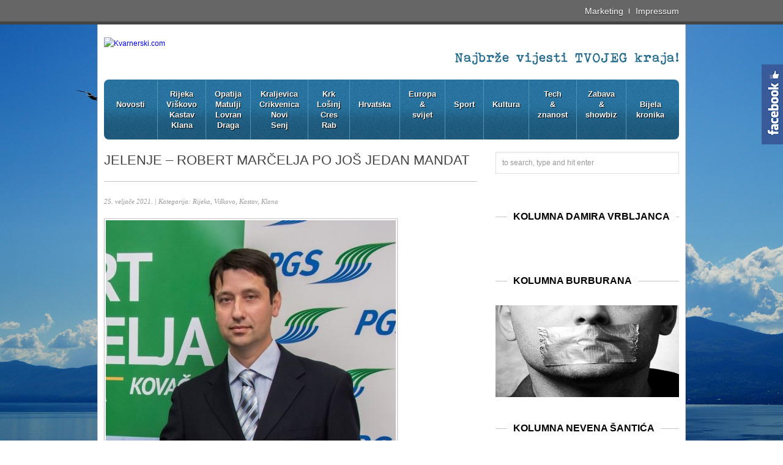

--- FILE ---
content_type: text/html; charset=UTF-8
request_url: https://kvarnerski.com/jelenje-robert-marcelja-po-jos-jedan-mandat/
body_size: 47399
content:

<!DOCTYPE html PUBLIC "-//W3C//DTD XHTML 1.0 Strict//EN"
    "http://www.w3.org/TR/xhtml1/DTD/xhtml1-strict.dtd"> 
<html xmlns="http://www.w3.org/1999/xhtml" lang="hr">

<!-- BEGIN head -->
<head>

	<!-- Meta Tags -->
	<meta http-equiv="Content-Type" content="text/html; charset=UTF-8" />
	
	<!-- Title -->
	<title>JELENJE &#8211; ROBERT MARČELJA PO JOŠ JEDAN MANDAT | Kvarnerski.com</title>
	
    <!-- Stylesheets -->
    <link rel="stylesheet" href="https://kvarnerski.com/wp-content/themes/kvarnerski/style.css" type="text/css" media="screen" />
	
	<meta name='robots' content='max-image-preview:large' />
<link rel='dns-prefetch' href='//ajax.aspnetcdn.com' />
<script type="text/javascript">
/* <![CDATA[ */
window._wpemojiSettings = {"baseUrl":"https:\/\/s.w.org\/images\/core\/emoji\/14.0.0\/72x72\/","ext":".png","svgUrl":"https:\/\/s.w.org\/images\/core\/emoji\/14.0.0\/svg\/","svgExt":".svg","source":{"concatemoji":"https:\/\/kvarnerski.com\/wp-includes\/js\/wp-emoji-release.min.js?ver=6.4.7"}};
/*! This file is auto-generated */
!function(i,n){var o,s,e;function c(e){try{var t={supportTests:e,timestamp:(new Date).valueOf()};sessionStorage.setItem(o,JSON.stringify(t))}catch(e){}}function p(e,t,n){e.clearRect(0,0,e.canvas.width,e.canvas.height),e.fillText(t,0,0);var t=new Uint32Array(e.getImageData(0,0,e.canvas.width,e.canvas.height).data),r=(e.clearRect(0,0,e.canvas.width,e.canvas.height),e.fillText(n,0,0),new Uint32Array(e.getImageData(0,0,e.canvas.width,e.canvas.height).data));return t.every(function(e,t){return e===r[t]})}function u(e,t,n){switch(t){case"flag":return n(e,"\ud83c\udff3\ufe0f\u200d\u26a7\ufe0f","\ud83c\udff3\ufe0f\u200b\u26a7\ufe0f")?!1:!n(e,"\ud83c\uddfa\ud83c\uddf3","\ud83c\uddfa\u200b\ud83c\uddf3")&&!n(e,"\ud83c\udff4\udb40\udc67\udb40\udc62\udb40\udc65\udb40\udc6e\udb40\udc67\udb40\udc7f","\ud83c\udff4\u200b\udb40\udc67\u200b\udb40\udc62\u200b\udb40\udc65\u200b\udb40\udc6e\u200b\udb40\udc67\u200b\udb40\udc7f");case"emoji":return!n(e,"\ud83e\udef1\ud83c\udffb\u200d\ud83e\udef2\ud83c\udfff","\ud83e\udef1\ud83c\udffb\u200b\ud83e\udef2\ud83c\udfff")}return!1}function f(e,t,n){var r="undefined"!=typeof WorkerGlobalScope&&self instanceof WorkerGlobalScope?new OffscreenCanvas(300,150):i.createElement("canvas"),a=r.getContext("2d",{willReadFrequently:!0}),o=(a.textBaseline="top",a.font="600 32px Arial",{});return e.forEach(function(e){o[e]=t(a,e,n)}),o}function t(e){var t=i.createElement("script");t.src=e,t.defer=!0,i.head.appendChild(t)}"undefined"!=typeof Promise&&(o="wpEmojiSettingsSupports",s=["flag","emoji"],n.supports={everything:!0,everythingExceptFlag:!0},e=new Promise(function(e){i.addEventListener("DOMContentLoaded",e,{once:!0})}),new Promise(function(t){var n=function(){try{var e=JSON.parse(sessionStorage.getItem(o));if("object"==typeof e&&"number"==typeof e.timestamp&&(new Date).valueOf()<e.timestamp+604800&&"object"==typeof e.supportTests)return e.supportTests}catch(e){}return null}();if(!n){if("undefined"!=typeof Worker&&"undefined"!=typeof OffscreenCanvas&&"undefined"!=typeof URL&&URL.createObjectURL&&"undefined"!=typeof Blob)try{var e="postMessage("+f.toString()+"("+[JSON.stringify(s),u.toString(),p.toString()].join(",")+"));",r=new Blob([e],{type:"text/javascript"}),a=new Worker(URL.createObjectURL(r),{name:"wpTestEmojiSupports"});return void(a.onmessage=function(e){c(n=e.data),a.terminate(),t(n)})}catch(e){}c(n=f(s,u,p))}t(n)}).then(function(e){for(var t in e)n.supports[t]=e[t],n.supports.everything=n.supports.everything&&n.supports[t],"flag"!==t&&(n.supports.everythingExceptFlag=n.supports.everythingExceptFlag&&n.supports[t]);n.supports.everythingExceptFlag=n.supports.everythingExceptFlag&&!n.supports.flag,n.DOMReady=!1,n.readyCallback=function(){n.DOMReady=!0}}).then(function(){return e}).then(function(){var e;n.supports.everything||(n.readyCallback(),(e=n.source||{}).concatemoji?t(e.concatemoji):e.wpemoji&&e.twemoji&&(t(e.twemoji),t(e.wpemoji)))}))}((window,document),window._wpemojiSettings);
/* ]]> */
</script>
<style id='wp-emoji-styles-inline-css' type='text/css'>

	img.wp-smiley, img.emoji {
		display: inline !important;
		border: none !important;
		box-shadow: none !important;
		height: 1em !important;
		width: 1em !important;
		margin: 0 0.07em !important;
		vertical-align: -0.1em !important;
		background: none !important;
		padding: 0 !important;
	}
</style>
<link rel='stylesheet' id='wp-block-library-css' href='https://kvarnerski.com/wp-includes/css/dist/block-library/style.min.css?ver=6.4.7' type='text/css' media='all' />
<style id='classic-theme-styles-inline-css' type='text/css'>
/*! This file is auto-generated */
.wp-block-button__link{color:#fff;background-color:#32373c;border-radius:9999px;box-shadow:none;text-decoration:none;padding:calc(.667em + 2px) calc(1.333em + 2px);font-size:1.125em}.wp-block-file__button{background:#32373c;color:#fff;text-decoration:none}
</style>
<style id='global-styles-inline-css' type='text/css'>
body{--wp--preset--color--black: #000000;--wp--preset--color--cyan-bluish-gray: #abb8c3;--wp--preset--color--white: #ffffff;--wp--preset--color--pale-pink: #f78da7;--wp--preset--color--vivid-red: #cf2e2e;--wp--preset--color--luminous-vivid-orange: #ff6900;--wp--preset--color--luminous-vivid-amber: #fcb900;--wp--preset--color--light-green-cyan: #7bdcb5;--wp--preset--color--vivid-green-cyan: #00d084;--wp--preset--color--pale-cyan-blue: #8ed1fc;--wp--preset--color--vivid-cyan-blue: #0693e3;--wp--preset--color--vivid-purple: #9b51e0;--wp--preset--gradient--vivid-cyan-blue-to-vivid-purple: linear-gradient(135deg,rgba(6,147,227,1) 0%,rgb(155,81,224) 100%);--wp--preset--gradient--light-green-cyan-to-vivid-green-cyan: linear-gradient(135deg,rgb(122,220,180) 0%,rgb(0,208,130) 100%);--wp--preset--gradient--luminous-vivid-amber-to-luminous-vivid-orange: linear-gradient(135deg,rgba(252,185,0,1) 0%,rgba(255,105,0,1) 100%);--wp--preset--gradient--luminous-vivid-orange-to-vivid-red: linear-gradient(135deg,rgba(255,105,0,1) 0%,rgb(207,46,46) 100%);--wp--preset--gradient--very-light-gray-to-cyan-bluish-gray: linear-gradient(135deg,rgb(238,238,238) 0%,rgb(169,184,195) 100%);--wp--preset--gradient--cool-to-warm-spectrum: linear-gradient(135deg,rgb(74,234,220) 0%,rgb(151,120,209) 20%,rgb(207,42,186) 40%,rgb(238,44,130) 60%,rgb(251,105,98) 80%,rgb(254,248,76) 100%);--wp--preset--gradient--blush-light-purple: linear-gradient(135deg,rgb(255,206,236) 0%,rgb(152,150,240) 100%);--wp--preset--gradient--blush-bordeaux: linear-gradient(135deg,rgb(254,205,165) 0%,rgb(254,45,45) 50%,rgb(107,0,62) 100%);--wp--preset--gradient--luminous-dusk: linear-gradient(135deg,rgb(255,203,112) 0%,rgb(199,81,192) 50%,rgb(65,88,208) 100%);--wp--preset--gradient--pale-ocean: linear-gradient(135deg,rgb(255,245,203) 0%,rgb(182,227,212) 50%,rgb(51,167,181) 100%);--wp--preset--gradient--electric-grass: linear-gradient(135deg,rgb(202,248,128) 0%,rgb(113,206,126) 100%);--wp--preset--gradient--midnight: linear-gradient(135deg,rgb(2,3,129) 0%,rgb(40,116,252) 100%);--wp--preset--font-size--small: 13px;--wp--preset--font-size--medium: 20px;--wp--preset--font-size--large: 36px;--wp--preset--font-size--x-large: 42px;--wp--preset--spacing--20: 0.44rem;--wp--preset--spacing--30: 0.67rem;--wp--preset--spacing--40: 1rem;--wp--preset--spacing--50: 1.5rem;--wp--preset--spacing--60: 2.25rem;--wp--preset--spacing--70: 3.38rem;--wp--preset--spacing--80: 5.06rem;--wp--preset--shadow--natural: 6px 6px 9px rgba(0, 0, 0, 0.2);--wp--preset--shadow--deep: 12px 12px 50px rgba(0, 0, 0, 0.4);--wp--preset--shadow--sharp: 6px 6px 0px rgba(0, 0, 0, 0.2);--wp--preset--shadow--outlined: 6px 6px 0px -3px rgba(255, 255, 255, 1), 6px 6px rgba(0, 0, 0, 1);--wp--preset--shadow--crisp: 6px 6px 0px rgba(0, 0, 0, 1);}:where(.is-layout-flex){gap: 0.5em;}:where(.is-layout-grid){gap: 0.5em;}body .is-layout-flow > .alignleft{float: left;margin-inline-start: 0;margin-inline-end: 2em;}body .is-layout-flow > .alignright{float: right;margin-inline-start: 2em;margin-inline-end: 0;}body .is-layout-flow > .aligncenter{margin-left: auto !important;margin-right: auto !important;}body .is-layout-constrained > .alignleft{float: left;margin-inline-start: 0;margin-inline-end: 2em;}body .is-layout-constrained > .alignright{float: right;margin-inline-start: 2em;margin-inline-end: 0;}body .is-layout-constrained > .aligncenter{margin-left: auto !important;margin-right: auto !important;}body .is-layout-constrained > :where(:not(.alignleft):not(.alignright):not(.alignfull)){max-width: var(--wp--style--global--content-size);margin-left: auto !important;margin-right: auto !important;}body .is-layout-constrained > .alignwide{max-width: var(--wp--style--global--wide-size);}body .is-layout-flex{display: flex;}body .is-layout-flex{flex-wrap: wrap;align-items: center;}body .is-layout-flex > *{margin: 0;}body .is-layout-grid{display: grid;}body .is-layout-grid > *{margin: 0;}:where(.wp-block-columns.is-layout-flex){gap: 2em;}:where(.wp-block-columns.is-layout-grid){gap: 2em;}:where(.wp-block-post-template.is-layout-flex){gap: 1.25em;}:where(.wp-block-post-template.is-layout-grid){gap: 1.25em;}.has-black-color{color: var(--wp--preset--color--black) !important;}.has-cyan-bluish-gray-color{color: var(--wp--preset--color--cyan-bluish-gray) !important;}.has-white-color{color: var(--wp--preset--color--white) !important;}.has-pale-pink-color{color: var(--wp--preset--color--pale-pink) !important;}.has-vivid-red-color{color: var(--wp--preset--color--vivid-red) !important;}.has-luminous-vivid-orange-color{color: var(--wp--preset--color--luminous-vivid-orange) !important;}.has-luminous-vivid-amber-color{color: var(--wp--preset--color--luminous-vivid-amber) !important;}.has-light-green-cyan-color{color: var(--wp--preset--color--light-green-cyan) !important;}.has-vivid-green-cyan-color{color: var(--wp--preset--color--vivid-green-cyan) !important;}.has-pale-cyan-blue-color{color: var(--wp--preset--color--pale-cyan-blue) !important;}.has-vivid-cyan-blue-color{color: var(--wp--preset--color--vivid-cyan-blue) !important;}.has-vivid-purple-color{color: var(--wp--preset--color--vivid-purple) !important;}.has-black-background-color{background-color: var(--wp--preset--color--black) !important;}.has-cyan-bluish-gray-background-color{background-color: var(--wp--preset--color--cyan-bluish-gray) !important;}.has-white-background-color{background-color: var(--wp--preset--color--white) !important;}.has-pale-pink-background-color{background-color: var(--wp--preset--color--pale-pink) !important;}.has-vivid-red-background-color{background-color: var(--wp--preset--color--vivid-red) !important;}.has-luminous-vivid-orange-background-color{background-color: var(--wp--preset--color--luminous-vivid-orange) !important;}.has-luminous-vivid-amber-background-color{background-color: var(--wp--preset--color--luminous-vivid-amber) !important;}.has-light-green-cyan-background-color{background-color: var(--wp--preset--color--light-green-cyan) !important;}.has-vivid-green-cyan-background-color{background-color: var(--wp--preset--color--vivid-green-cyan) !important;}.has-pale-cyan-blue-background-color{background-color: var(--wp--preset--color--pale-cyan-blue) !important;}.has-vivid-cyan-blue-background-color{background-color: var(--wp--preset--color--vivid-cyan-blue) !important;}.has-vivid-purple-background-color{background-color: var(--wp--preset--color--vivid-purple) !important;}.has-black-border-color{border-color: var(--wp--preset--color--black) !important;}.has-cyan-bluish-gray-border-color{border-color: var(--wp--preset--color--cyan-bluish-gray) !important;}.has-white-border-color{border-color: var(--wp--preset--color--white) !important;}.has-pale-pink-border-color{border-color: var(--wp--preset--color--pale-pink) !important;}.has-vivid-red-border-color{border-color: var(--wp--preset--color--vivid-red) !important;}.has-luminous-vivid-orange-border-color{border-color: var(--wp--preset--color--luminous-vivid-orange) !important;}.has-luminous-vivid-amber-border-color{border-color: var(--wp--preset--color--luminous-vivid-amber) !important;}.has-light-green-cyan-border-color{border-color: var(--wp--preset--color--light-green-cyan) !important;}.has-vivid-green-cyan-border-color{border-color: var(--wp--preset--color--vivid-green-cyan) !important;}.has-pale-cyan-blue-border-color{border-color: var(--wp--preset--color--pale-cyan-blue) !important;}.has-vivid-cyan-blue-border-color{border-color: var(--wp--preset--color--vivid-cyan-blue) !important;}.has-vivid-purple-border-color{border-color: var(--wp--preset--color--vivid-purple) !important;}.has-vivid-cyan-blue-to-vivid-purple-gradient-background{background: var(--wp--preset--gradient--vivid-cyan-blue-to-vivid-purple) !important;}.has-light-green-cyan-to-vivid-green-cyan-gradient-background{background: var(--wp--preset--gradient--light-green-cyan-to-vivid-green-cyan) !important;}.has-luminous-vivid-amber-to-luminous-vivid-orange-gradient-background{background: var(--wp--preset--gradient--luminous-vivid-amber-to-luminous-vivid-orange) !important;}.has-luminous-vivid-orange-to-vivid-red-gradient-background{background: var(--wp--preset--gradient--luminous-vivid-orange-to-vivid-red) !important;}.has-very-light-gray-to-cyan-bluish-gray-gradient-background{background: var(--wp--preset--gradient--very-light-gray-to-cyan-bluish-gray) !important;}.has-cool-to-warm-spectrum-gradient-background{background: var(--wp--preset--gradient--cool-to-warm-spectrum) !important;}.has-blush-light-purple-gradient-background{background: var(--wp--preset--gradient--blush-light-purple) !important;}.has-blush-bordeaux-gradient-background{background: var(--wp--preset--gradient--blush-bordeaux) !important;}.has-luminous-dusk-gradient-background{background: var(--wp--preset--gradient--luminous-dusk) !important;}.has-pale-ocean-gradient-background{background: var(--wp--preset--gradient--pale-ocean) !important;}.has-electric-grass-gradient-background{background: var(--wp--preset--gradient--electric-grass) !important;}.has-midnight-gradient-background{background: var(--wp--preset--gradient--midnight) !important;}.has-small-font-size{font-size: var(--wp--preset--font-size--small) !important;}.has-medium-font-size{font-size: var(--wp--preset--font-size--medium) !important;}.has-large-font-size{font-size: var(--wp--preset--font-size--large) !important;}.has-x-large-font-size{font-size: var(--wp--preset--font-size--x-large) !important;}
.wp-block-navigation a:where(:not(.wp-element-button)){color: inherit;}
:where(.wp-block-post-template.is-layout-flex){gap: 1.25em;}:where(.wp-block-post-template.is-layout-grid){gap: 1.25em;}
:where(.wp-block-columns.is-layout-flex){gap: 2em;}:where(.wp-block-columns.is-layout-grid){gap: 2em;}
.wp-block-pullquote{font-size: 1.5em;line-height: 1.6;}
</style>
<link rel='stylesheet' id='sme_facebook_likebox_sidebar_style-css' href='https://kvarnerski.com/wp-content/plugins/sme-facebook-likebox-sidebar/assets/style.css?ver=6.4.7' type='text/css' media='all' />
<link rel='stylesheet' id='wp-polls-css' href='https://kvarnerski.com/wp-content/plugins/wp-polls/polls-css.css?ver=2.77.2' type='text/css' media='all' />
<style id='wp-polls-inline-css' type='text/css'>
.wp-polls .pollbar {
	margin: 1px;
	font-size: 6px;
	line-height: 8px;
	height: 8px;
	background-image: url('https://kvarnerski.com/wp-content/plugins/wp-polls/images/default/pollbg.gif');
	border: 1px solid #c8c8c8;
}

</style>
<script type="text/javascript" src="https://kvarnerski.com/wp-content/themes/kvarnerski/functions/js/twitter.js?ver=6.4.7" id="tz-twitter-widget-js"></script>
<script type="text/javascript" src="https://kvarnerski.com/wp-includes/js/jquery/jquery.min.js?ver=3.7.1" id="jquery-core-js"></script>
<script type="text/javascript" src="https://kvarnerski.com/wp-includes/js/jquery/jquery-migrate.min.js?ver=3.4.1" id="jquery-migrate-js"></script>
<script type="text/javascript" src="https://kvarnerski.com/wp-content/themes/kvarnerski/js/jquery.easing.1.3.js?ver=6.4.7" id="easing-js"></script>
<script type="text/javascript" src="https://kvarnerski.com/wp-content/themes/kvarnerski/js/jquery.coda-slider-2.0.js?ver=6.4.7" id="coda-slider-js"></script>
<script type="text/javascript" src="https://kvarnerski.com/wp-content/themes/kvarnerski/js/jquery.poshytip.min.js?ver=6.4.7" id="poshytip-js"></script>
<script type="text/javascript" src="https://kvarnerski.com/wp-content/themes/kvarnerski/js/superfish.js?ver=6.4.7" id="superfish-js"></script>
<script type="text/javascript" src="http://ajax.aspnetcdn.com/ajax/jquery.validate/1.9/jquery.validate.min.js?ver=6.4.7" id="validation-js"></script>
<link rel="https://api.w.org/" href="https://kvarnerski.com/wp-json/" /><link rel="alternate" type="application/json" href="https://kvarnerski.com/wp-json/wp/v2/posts/31756" /><link rel="EditURI" type="application/rsd+xml" title="RSD" href="https://kvarnerski.com/xmlrpc.php?rsd" />
<link rel="canonical" href="https://kvarnerski.com/jelenje-robert-marcelja-po-jos-jedan-mandat/" />
<link rel='shortlink' href='https://kvarnerski.com/?p=31756' />
<link rel="alternate" type="application/json+oembed" href="https://kvarnerski.com/wp-json/oembed/1.0/embed?url=https%3A%2F%2Fkvarnerski.com%2Fjelenje-robert-marcelja-po-jos-jedan-mandat%2F" />
<link rel="alternate" type="text/xml+oembed" href="https://kvarnerski.com/wp-json/oembed/1.0/embed?url=https%3A%2F%2Fkvarnerski.com%2Fjelenje-robert-marcelja-po-jos-jedan-mandat%2F&#038;format=xml" />
<link rel="shortcut icon" href="http://kvarnerski.com/wp-content/uploads/2013/03/favicon.png"/>
<link rel="stylesheet" href="https://kvarnerski.com/zilla-custom-styles.css?1769110000" type="text/css" media="screen" />


<!-- END head -->
</head>

<!-- BEGIN body -->
<body class="post-template-default single single-post postid-31756 single-format-standard chrome layout-2cr">

<div id="header">
        
    <div id="top">
    
        <div class="container_12a">
        
        	            
                        
            <div class="grid_9 right">
            
                <div id="second_nav">
                
                    					<ul id="menu-sec_navbar" class="sf-menu"><li id="menu-item-139" class="menu-item menu-item-type-post_type menu-item-object-page menu-item-139"><a href="https://kvarnerski.com/marketing/">Marketing</a></li>
<li id="menu-item-138" class="menu-item menu-item-type-post_type menu-item-object-page menu-item-138"><a href="https://kvarnerski.com/impressum/">Impressum</a></li>
</ul>					                
                </div><!--second_nav-->
            
            </div><!--grid_9-->
            
            <div class="clear"></div>

        </div><!--container_12-->
    
    </div><!--top-->
    
    <div id="bottom">
    
        <div class="container_12">
        
            <div class="grid_5">
            
              <div id="logo">
                
                                
				<a href="https://kvarnerski.com"><img src="http://kvarnerski.com/wp-content/uploads/2013/03/logo5.png" alt="Kvarnerski.com"/></a>
                
				              
              </div><!--logo-->
              
            </div><!--grid_5-->
			
                        
            <div class="grid_7">
            
              <div id="header_advert">
              	
                                
                <a href="http://kvarnerski.com/"><img src="http://www.kvarnerski.com/header_ad.jpg" alt="banner" width="468" height="60" /></a>
                
                                
              </div><!--header_advert-->
              
            </div><!--grid_7-->
            
                        
            <div class="grid_12">
            
                <div id="nav">
                
                    					<ul id="menu-navbar" class="sf-menu"><li id="menu-item-344" class="menu-item menu-item-type-custom menu-item-object-custom menu-item-home menu-item-344"><a href="http://kvarnerski.com/"> <br/> Novosti </a></li>
<li id="menu-item-21" class="menu-item menu-item-type-taxonomy menu-item-object-category current-post-ancestor current-menu-parent current-post-parent menu-item-21"><a href="https://kvarnerski.com/category/rijeka-viskovo-kastav-klana/">Rijeka<br/>Viškovo<br/>Kastav<br/>Klana</a></li>
<li id="menu-item-19" class="menu-item menu-item-type-taxonomy menu-item-object-category menu-item-19"><a href="https://kvarnerski.com/category/opatija-matulji-lovran-draga/">Opatija<br/>Matulji<br/>Lovran<br/>Draga</a></li>
<li id="menu-item-16" class="menu-item menu-item-type-taxonomy menu-item-object-category menu-item-16"><a href="https://kvarnerski.com/category/kraljevica-crikvenica-novi-senj/">Kraljevica<br/>Crikvenica<br/>Novi<br/>Senj</a></li>
<li id="menu-item-20" class="menu-item menu-item-type-taxonomy menu-item-object-category menu-item-20"><a href="https://kvarnerski.com/category/krk-losinj-cres-rab/">Krk<br/>Lošinj<br/>Cres<br/>Rab</a></li>
<li id="menu-item-15" class="menu-item menu-item-type-taxonomy menu-item-object-category menu-item-15"><a href="https://kvarnerski.com/category/hrvatska/"> <br/>Hrvatska</a></li>
<li id="menu-item-14" class="menu-item menu-item-type-taxonomy menu-item-object-category menu-item-14"><a href="https://kvarnerski.com/category/europa-svijet/">Europa<br/>&#038;<br/>svijet</a></li>
<li id="menu-item-22" class="menu-item menu-item-type-taxonomy menu-item-object-category menu-item-22"><a href="https://kvarnerski.com/category/sport/"> <br/>Sport</a></li>
<li id="menu-item-31" class="menu-item menu-item-type-taxonomy menu-item-object-category menu-item-31"><a href="https://kvarnerski.com/category/kultura/"><br/>Kultura</a></li>
<li id="menu-item-23" class="menu-item menu-item-type-taxonomy menu-item-object-category menu-item-23"><a href="https://kvarnerski.com/category/tech-znanost/">Tech<br/>&#038;<br/>znanost</a></li>
<li id="menu-item-24" class="menu-item menu-item-type-taxonomy menu-item-object-category menu-item-24"><a href="https://kvarnerski.com/category/zabava-showbiz/">Zabava<br/>&#038;<br/>showbiz</a></li>
<li id="menu-item-13" class="menu-item menu-item-type-taxonomy menu-item-object-category menu-item-13"><a href="https://kvarnerski.com/category/bijela-kronika/"><br/>Bijela<br/>kronika</a></li>
</ul>                                        
                    <div class="clear"></div>
                
                </div><!--nav-->
            
            </div><!--grid_12-->
            
            <div class="clear"></div>
            
        </div><!--container_12-->
    
    </div><!--bottom-->
    
</div><!--header-->

<div id="the_body">
    
        <div class="container_12">
            
            <div class="grid_8" id="archive">
            	
                                
                <div class="grid_8 alpha omega">
                    
                    <div class="description">
                    
                        <h1>JELENJE &#8211; ROBERT MARČELJA PO JOŠ JEDAN MANDAT</h1>
                         
                    </div><!--description-->
                    
                    <div class="meta">
                    
                    	25. veljače 2021. | Kategorija: <a href="https://kvarnerski.com/category/rijeka-viskovo-kastav-klana/" rel="category tag">Rijeka, Viškovo, Kastav, Klana</a>                    
                    </div><!--meta-->
                    
                    <div class="clear"></div>
                    
                </div><!--grid_8 alpha omega-->
            	
                <div id="post-31756" class="grid_8 alpha omega post-31756 post type-post status-publish format-standard has-post-thumbnail hentry category-rijeka-viskovo-kastav-klana">
                
                	<div id="content">
                    	
                                                
                        <div class="linked-news" style="color: #000000;">
<div id="attachment_29096" style="width: 484px" class="wp-caption aligncenter"><a href="https://kvarnerski.com/wp-content/uploads/2020/06/robert_marcelja_dino_piljic-1200x800.jpg"><img fetchpriority="high" decoding="async" aria-describedby="caption-attachment-29096" class="size-full wp-image-29096" src="https://kvarnerski.com/wp-content/uploads/2020/06/robert_marcelja_dino_piljic-1200x800.jpg" alt="Robert Marčelja" width="474" height="780" srcset="https://kvarnerski.com/wp-content/uploads/2020/06/robert_marcelja_dino_piljic-1200x800.jpg 474w, https://kvarnerski.com/wp-content/uploads/2020/06/robert_marcelja_dino_piljic-1200x800-182x300.jpg 182w" sizes="(max-width: 474px) 100vw, 474px" /></a><p id="caption-attachment-29096" class="wp-caption-text">Robert Marčelja</p></div>
<p>JELENJE &#8211; Dosadašnji načelnik općine Jelenje, Robert Marčelja, obznanio je da kreće po još jedan mandat.</p>
</div>
<div class="user-content" style="color: #000000;">
<p style="color: #000000;">&#8220;Objavljujem službenu kandidaturu za načelnika Općine Jelenje za iduće mandatno razdoblje u kojem planiramo novi investicijski ciklus i nove komunalne zahvate. Dokazali smo da se može normalnim pristupom s kvalitetnim timom ljudi i fokusom na bitno izgraditi i unaprijediti naše Jelenje, uz brojne kapitalne projekte&#8221;, naveo je Marčelja.</p>
<p style="color: #000000;">&#8220;Obnovljena zdravstvena stanica, izgrađeno reciklažno dvorište, nova LED rasvjeta, nova škola i dvorana u Dražicama prave su i nove vrijednosti koje smo stvorili.  Dokazali smo da se može i u našu zajednicu donijeli novi polet kroz sredstva iz Hrvatske i EU fondova te osigurali kontinuirani razvoj i stabilnost proračuna. Stoga istim tempom i žarom za naše Jelenje ulazimo u novi izborni ciklus&#8221;, naveo je.</p>
<p style="color: #000000;">Inače, Jelenje prolazi najveći investicijski ciklus u svojoj povijesti, od 50 milijuna kuna, a podršku Marčelji dali su PGS i SDP.</p>
<p style="color: #000000;">&#8220;Vjerujemo da će mještani još jednom dati podršku meni kao kandidatu za načelnika, ali i našoj listi i koalicijskom partnerima koja nudi nove investicije i daljnji napredak Općine Jelenje&#8221;, zaključio je Marčelja.</p>
<p style="color: #000000;">
</div>
                                                
                        <div class="clear"></div>
                    
                    </div><!--content-->

                </div><!--grid_8 alpha omega-->
                
                
                                
                	
                
                                
                
                <div class="grid_8 alpha omega">
                	
                    <div id="related">
                    
                    	<h4><span>Vezane Vijesti</span></h4>
                        
                        
                                                
                                                
                        <div class="column ">
                        
                        	        
							<div class="image"><a href="https://kvarnerski.com/rincic-u-dogovoru-s-knjizarima-grad-priprema-novo-rjesenje-za-podrsku-knjizarama/"><img width="130" height="94" src="https://kvarnerski.com/wp-content/uploads/2021/04/Iva-Rinčić-130x94.jpg" class="attachment-related-thumbnail size-related-thumbnail wp-post-image" alt="" decoding="async" loading="lazy" srcset="https://kvarnerski.com/wp-content/uploads/2021/04/Iva-Rinčić-130x94.jpg 130w, https://kvarnerski.com/wp-content/uploads/2021/04/Iva-Rinčić-85x60.jpg 85w" sizes="(max-width: 130px) 100vw, 130px" /></a></div>
                            
                                                        
                            <h3><a href="https://kvarnerski.com/rincic-u-dogovoru-s-knjizarima-grad-priprema-novo-rjesenje-za-podrsku-knjizarama/">Rinčić: U dogovoru s knjižarima, Grad priprema novo rješenje za podršku knjižarama</a></h3>
                        
                        </div><!--column-->
                        
                                                
                                                
                        <div class="column ">
                        
                        	        
							<div class="image"><a href="https://kvarnerski.com/rijeka-40-vaza-sa-stablima-maslina-na-nogostupu-uz-garazu-zagrad-u-ulici-ivana-pavla-ii/"><img width="130" height="94" src="https://kvarnerski.com/wp-content/uploads/2025/12/Vaze-sa-stablima-maslina-na-nogostupu-uz-garazu-Zagrad-1-1536x1022-1-130x94.jpg" class="attachment-related-thumbnail size-related-thumbnail wp-post-image" alt="" decoding="async" loading="lazy" srcset="https://kvarnerski.com/wp-content/uploads/2025/12/Vaze-sa-stablima-maslina-na-nogostupu-uz-garazu-Zagrad-1-1536x1022-1-130x94.jpg 130w, https://kvarnerski.com/wp-content/uploads/2025/12/Vaze-sa-stablima-maslina-na-nogostupu-uz-garazu-Zagrad-1-1536x1022-1-85x60.jpg 85w" sizes="(max-width: 130px) 100vw, 130px" /></a></div>
                            
                                                        
                            <h3><a href="https://kvarnerski.com/rijeka-40-vaza-sa-stablima-maslina-na-nogostupu-uz-garazu-zagrad-u-ulici-ivana-pavla-ii/">RIJEKA &#8211; 40 vaza sa stablima maslina na nogostupu uz garažu Zagrad u Ulici Ivana Pavla II.</a></h3>
                        
                        </div><!--column-->
                        
                                                
                                                
                        <div class="column ">
                        
                        	        
							<div class="image"><a href="https://kvarnerski.com/na-savjetovanju-paket-odluka-vezanih-uz-gospodarenje-otpadom/"><img width="130" height="94" src="https://kvarnerski.com/wp-content/uploads/2018/02/d849f594bc89b47e3600bc7d34f73cb1_gallery_lw-130x94.jpg" class="attachment-related-thumbnail size-related-thumbnail wp-post-image" alt="" decoding="async" loading="lazy" srcset="https://kvarnerski.com/wp-content/uploads/2018/02/d849f594bc89b47e3600bc7d34f73cb1_gallery_lw-130x94.jpg 130w, https://kvarnerski.com/wp-content/uploads/2018/02/d849f594bc89b47e3600bc7d34f73cb1_gallery_lw-85x60.jpg 85w" sizes="(max-width: 130px) 100vw, 130px" /></a></div>
                            
                                                        
                            <h3><a href="https://kvarnerski.com/na-savjetovanju-paket-odluka-vezanih-uz-gospodarenje-otpadom/">RIJEKA &#8211; Na savjetovanju paket odluka vezanih uz gospodarenje otpadom</a></h3>
                        
                        </div><!--column-->
                        
                                                
                                                
                        <div class="column last">
                        
                        	        
							<div class="image"><a href="https://kvarnerski.com/zabrana-parkiranja-na-senjskom-pristanistu-zbog-dolaska-kruzera/"><img width="130" height="94" src="https://kvarnerski.com/wp-content/uploads/2025/05/depositphotos_107179836-stock-photo-internet-news-modern-keyboard-concept-130x94.webp" class="attachment-related-thumbnail size-related-thumbnail wp-post-image" alt="" decoding="async" loading="lazy" srcset="https://kvarnerski.com/wp-content/uploads/2025/05/depositphotos_107179836-stock-photo-internet-news-modern-keyboard-concept-130x94.webp 130w, https://kvarnerski.com/wp-content/uploads/2025/05/depositphotos_107179836-stock-photo-internet-news-modern-keyboard-concept-85x60.webp 85w" sizes="(max-width: 130px) 100vw, 130px" /></a></div>
                            
                                                        
                            <h3><a href="https://kvarnerski.com/zabrana-parkiranja-na-senjskom-pristanistu-zbog-dolaska-kruzera/">Zabrana parkiranja na Senjskom pristaništu zbog dolaska kruzera</a></h3>
                        
                        </div><!--column-->
                        
                                                
                                                
                        <div class="column ">
                        
                        	        
							<div class="image"><a href="https://kvarnerski.com/krada-cokolade-u-uredu-gradonacelnice-grada-rijeke-nije-stvar-vrijednosti-nego-povjerenja/"><img width="130" height="94" src="https://kvarnerski.com/wp-content/uploads/2021/04/Iva-Rinčić-130x94.jpg" class="attachment-related-thumbnail size-related-thumbnail wp-post-image" alt="" decoding="async" loading="lazy" srcset="https://kvarnerski.com/wp-content/uploads/2021/04/Iva-Rinčić-130x94.jpg 130w, https://kvarnerski.com/wp-content/uploads/2021/04/Iva-Rinčić-85x60.jpg 85w" sizes="(max-width: 130px) 100vw, 130px" /></a></div>
                            
                                                        
                            <h3><a href="https://kvarnerski.com/krada-cokolade-u-uredu-gradonacelnice-grada-rijeke-nije-stvar-vrijednosti-nego-povjerenja/">KRAĐA ČOKOLADE U UREDU GRADONAČELNICE GRADA RIJEKE: nije stvar vrijednosti, nego povjerenja</a></h3>
                        
                        </div><!--column-->
                        
                                                
                                                
                        <div class="column ">
                        
                        	        
							<div class="image"><a href="https://kvarnerski.com/rijeka-novo-lice-parka-borik-siguran-i-poticajan-prostor-za-djecu-i-obitelji-na-pecinama/"><img width="130" height="94" src="https://kvarnerski.com/wp-content/uploads/2025/10/Uredenje-parka-Borik-2-1536x1024-1-130x94.jpg" class="attachment-related-thumbnail size-related-thumbnail wp-post-image" alt="" decoding="async" loading="lazy" srcset="https://kvarnerski.com/wp-content/uploads/2025/10/Uredenje-parka-Borik-2-1536x1024-1-130x94.jpg 130w, https://kvarnerski.com/wp-content/uploads/2025/10/Uredenje-parka-Borik-2-1536x1024-1-85x60.jpg 85w" sizes="(max-width: 130px) 100vw, 130px" /></a></div>
                            
                                                        
                            <h3><a href="https://kvarnerski.com/rijeka-novo-lice-parka-borik-siguran-i-poticajan-prostor-za-djecu-i-obitelji-na-pecinama/">RIJEKA &#8211; Novo lice parka Borik: siguran i poticajan prostor za djecu i obitelji na Pećinama</a></h3>
                        
                        </div><!--column-->
                        
                                                
                                                
                        <div class="column ">
                        
                        	        
							<div class="image"><a href="https://kvarnerski.com/kaznom-zatvora-sankcioniran-uporni-prometni-prekrsitelj/"><img width="130" height="94" src="https://kvarnerski.com/wp-content/uploads/2018/06/highway_black_and_white__1_by_onigiripencil-d59dwwo-130x94.jpg" class="attachment-related-thumbnail size-related-thumbnail wp-post-image" alt="" decoding="async" loading="lazy" srcset="https://kvarnerski.com/wp-content/uploads/2018/06/highway_black_and_white__1_by_onigiripencil-d59dwwo-130x94.jpg 130w, https://kvarnerski.com/wp-content/uploads/2018/06/highway_black_and_white__1_by_onigiripencil-d59dwwo-85x60.jpg 85w" sizes="(max-width: 130px) 100vw, 130px" /></a></div>
                            
                                                        
                            <h3><a href="https://kvarnerski.com/kaznom-zatvora-sankcioniran-uporni-prometni-prekrsitelj/">Kaznom zatvora sankcioniran uporni prometni prekršitelj</a></h3>
                        
                        </div><!--column-->
                        
                                                
                                                
                        <div class="column last">
                        
                        	        
							<div class="image"><a href="https://kvarnerski.com/kvarner-posada-presretaca-zaustavila-recidivista/"><img width="130" height="94" src="https://kvarnerski.com/wp-content/uploads/2024/03/policija-130x94.jpg" class="attachment-related-thumbnail size-related-thumbnail wp-post-image" alt="" decoding="async" loading="lazy" srcset="https://kvarnerski.com/wp-content/uploads/2024/03/policija-130x94.jpg 130w, https://kvarnerski.com/wp-content/uploads/2024/03/policija-85x60.jpg 85w" sizes="(max-width: 130px) 100vw, 130px" /></a></div>
                            
                                                        
                            <h3><a href="https://kvarnerski.com/kvarner-posada-presretaca-zaustavila-recidivista/">KVARNER &#8211; Posada presretača zaustavila recidivista</a></h3>
                        
                        </div><!--column-->
                        
                                                
                                                
                                                
                                                
                                            	
                   		<div class="clear"></div>
                    
                    </div><!--related-->
                    
                </div><!--grid_8 alpha omega-->
                
                                                
                
            </div><!--grid_8-->
            
            <div class="grid_4">
            
				
<div id="sidebar">

    <div id="search-2" class="widget widget_search"><form method="get" action="https://kvarnerski.com/">
    <fieldset>      
    	<input type="text" value="" name="s" class="s" />
	</fieldset> 
</form></div><div id="block-2" class="widget widget_block">
<div class="wp-block-columns is-layout-flex wp-container-core-columns-layout-1 wp-block-columns-is-layout-flex">
<div class="wp-block-column is-layout-flow wp-block-column-is-layout-flow" style="flex-basis:100%"></div>
</div>
</div><div id="tz_ad300_widget-18" class="widget tz_ad300_widget"><h4><span>KOLUMNA DAMIRA VRBLJANCA</span></h4><div class="ads-300"><a href="https://kvarnerski.com/damir-vrbljanac-pise-habemus-papam-ultimum/"><img src="http://kvarnerski.com/wp-content/uploads/2020/10/Ceterum-Censeo-logo2.jpg" width="300" height="150" alt="" /></a></div></div><div id="tz_ad300_widget-21" class="widget tz_ad300_widget"><h4><span>KOLUMNA BURBURANA</span></h4><div class="ads-300"><a href="https://kvarnerski.com/ferruccio-burburan-promijenimo-ime-primorsko-goranskoj-zupaniji/"><img src="http://kvarnerski.com/wp-content/uploads/2018/05/800x-1.jpg" width="300" height="150" alt="" /></a></div></div><div id="tz_ad300_widget-17" class="widget tz_ad300_widget"><h4><span>KOLUMNA NEVENA ŠANTIĆA</span></h4><div class="ads-300"><a href="http://kvarnerski.com/neven-santic-komadina-pao-s-marsa/"><img src="http://kvarnerski.com/wp-content/uploads/2019/09/Webp.net-gifmaker-8.gif" width="300" height="150" alt="" /></a></div></div><div id="polls-widget-4" class="widget widget_polls-widget"><h4><span>ANKETA</span></h4><div id="polls-13" class="wp-polls">
	<form id="polls_form_13" class="wp-polls-form" action="/index.php" method="post">
		<p style="display: none;"><input type="hidden" id="poll_13_nonce" name="wp-polls-nonce" value="436481db3f" /></p>
		<p style="display: none;"><input type="hidden" name="poll_id" value="13" /></p>
		<p style="text-align: center;"><strong>Treba li Rijeka dobiti povijesno-turističku tablu na ulazu u grad na kojoj će pisati "Rijeka - Fiume"</strong></p>
<div id="polls-13-ans" class="wp-polls-ans">
<ul class="wp-polls-ul">
		<li><input type="radio" id="poll-answer-50" name="poll_13" value="50" /> <label for="poll-answer-50">Da</label></li>
		<li><input type="radio" id="poll-answer-51" name="poll_13" value="51" /> <label for="poll-answer-51">Ne</label></li>
		<li><input type="radio" id="poll-answer-52" name="poll_13" value="52" /> <label for="poll-answer-52">Ne znam</label></li>
		</ul>
<p style="text-align: center;"><input type="button" name="vote" value="   Glasaj!   " class="Buttons" onclick="poll_vote(13);" /></p>
<p style="text-align: center;"><a href="#ViewPollResults" onclick="poll_result(13); return false;" title="Vidi rezultate ove ankete">Vidi rezultate</a></p>
</div>
	</form>
</div>
<div id="polls-13-loading" class="wp-polls-loading"><img src="https://kvarnerski.com/wp-content/plugins/wp-polls/images/loading.gif" width="16" height="16" alt="Loading ..." title="Loading ..." class="wp-polls-image" />&nbsp;Loading ...</div>
</div><div id="tz_ad300_widget-20" class="widget tz_ad300_widget"><h4><span>RIJEKA ZA RADOZNALE</span></h4><div class="ads-300"><a href="http://kvarnerski.com/rijeka-za-radoznale-rothschildi-rijeka/"><img src="https://kvarnerski.com/wp-content/uploads/2020/06/DSC_7992-scaled.jpg" width="300" height="150" alt="" /></a></div></div><div id="tz_video_widget-6" class="widget tz_video_widget">			
			<div class="video">
			<iframe width="290" height="175" src="//www.youtube.com/embed/ZttVh0wzSao" frameborder="0" allowfullscreen></iframe>			</div>
			<p>Prošeći se po Kvarneru</p>
		
		</div><div id="tz_ad300_widget-16" class="widget tz_ad300_widget"><h4><span>APOCALYPTICA &#8211; 23.8. OPATIJA</span></h4><div class="ads-300"><a href="https://www.eventim.hr/artist/apocalyptica/?affiliate=HRY"><img src="https://kvarnerski.com/wp-content/uploads/2025/06/Apocalyptica.jpg" width="300" height="150" alt="" /></a></div></div>    
    <div class="widget">
        
        <div class="half">
        	
            
        </div><!--half-->
        
        <div class="half last">
            
                        
        </div><!--half-->
        
    </div><!--widget-->

</div><!--sidebar-->

              
            </div><!--grid_4-->
    
            <div class="clear"></div>
            
        </div><!--container_12-->
    
    </div><!--the_body-->


<div id="footer">

    <div id="footer_border"></div>

    <div class="container_12">
        
        <div class="grid_3">
        
          <div id="tz_video_widget-2" class="widget tz_video_widget"><h4><span>otok Krk &#8211; Baška</span></h4>			
			<div class="video">
			<iframe width="290" height="175" src="//www.youtube.com/embed/CxgLrUPg860" frameborder="0" allowfullscreen></iframe>			</div>
			<p>najčišće more na Kvarneru</p>
		
		</div>          
        </div><!--grid_3-->
        
        <div class="grid_3">
        
          <div id="tz_video_widget-3" class="widget tz_video_widget"><h4><span>otok Cres &#8211; Lubenice</span></h4>			
			<div class="video">
			<iframe width="290" height="175" src="//www.youtube.com/embed/NvzNQy_Tf84" frameborder="0" allowfullscreen></iframe>			</div>
			<p>4.000 godina staro mjesto</p>
		
		</div>          
        </div><!--grid_3-->
        
        <div class="grid_3">
        
          <div id="tz_video_widget-5" class="widget tz_video_widget"><h4><span>otok Rab &#8211; Lopar</span></h4>			
			<div class="video">
			<iframe width="290" height="175" src="//www.youtube.com/embed/Mn_x5_FjxGk" frameborder="0" allowfullscreen></iframe>			</div>
			<p>raj na Kvarneru</p>
		
		</div>          
        </div><!--grid_3-->
        
        <div class="grid_3">
        
                    
        </div><!--grid_3-->
        
        <div class="clear"></div>
    
    </div><!--container_12-->
    
    <div id="footer_bottom">

        <div class="container_12">
            
            <div class="grid_6" align="center">
            
                <p class="dd_left">Copyright &copy; 2026 <a href="https://kvarnerski.com">Kvarnerski.com</a> &nbsp; &#8226; &nbsp; Sva prava pridr&#382;ana.</p>
				
				<p class="dd_right">Izrada: <a href="http://devadesign.biz/" target="_blank">DevaDesign</a></p>
            
            </div><!--grid_6-->
            
            <div class="clear"></div>
            
        </div><!--container_12-->

    </div><!--footer_bottom-->
  
</div><!--footer-->

<!-- Theme Hook -->
<div id="sw_facebook_display" class="">
	<div id="fbbox1" style="right: -302px; top: 100px; z-index: 10000; height:630px;">
		<div id="fbbox2" style="text-align: left;width:292px;height:630;">
			<a class="open" id="fblink" href="#"></a><img style="top: 0px;left:-40px;" src="https://kvarnerski.com/wp-content/plugins/sme-facebook-likebox-sidebar/assets/ficon2.png" alt="">
			<iframe src="http://www.facebook.com/plugins/likebox.php?href=http://www.facebook.com/Kvarnerskicom&amp;width=292&amp;colorscheme=light&amp;show_faces=true&amp;connections=&amp;stream=true&amp;show_border=true&amp;header=true&amp;height=630" scrolling="no" frameborder="0" style="border:none; overflow:hidden; width:292px; height: 630px; " allowTransparency="true"></iframe>		</div>
	</div>
</div>
<script type="text/javascript">
jQuery.noConflict();
jQuery(function (){
jQuery(document).ready(function()
{
jQuery.noConflict();
jQuery(function (){
jQuery("#fbbox1").hover(function(){ 
jQuery('#fbbox1').css('z-index',101009);
jQuery(this).stop(true,false).animate({right:  0}, 500); },
function(){ 
	jQuery('#fbbox1').css('z-index',10000);
	jQuery("#fbbox1").stop(true,false).animate({right: -302}, 500); });
});}); });
jQuery.noConflict();
</script>
<style id='core-block-supports-inline-css' type='text/css'>
.wp-container-core-columns-layout-1.wp-container-core-columns-layout-1{flex-wrap:nowrap;}
</style>
<script type="text/javascript" id="wp-polls-js-extra">
/* <![CDATA[ */
var pollsL10n = {"ajax_url":"https:\/\/kvarnerski.com\/wp-admin\/admin-ajax.php","text_wait":"Your last request is still being processed. Please wait a while ...","text_valid":"Please choose a valid poll answer.","text_multiple":"Maximum number of choices allowed: ","show_loading":"1","show_fading":"1"};
/* ]]> */
</script>
<script type="text/javascript" src="https://kvarnerski.com/wp-content/plugins/wp-polls/polls-js.js?ver=2.77.2" id="wp-polls-js"></script>
<script type="text/javascript" src="https://kvarnerski.com/wp-includes/js/jquery/ui/core.min.js?ver=1.13.2" id="jquery-ui-core-js"></script>
<script type="text/javascript" src="https://kvarnerski.com/wp-includes/js/jquery/ui/accordion.min.js?ver=1.13.2" id="jquery-ui-accordion-js"></script>
<script type="text/javascript" src="https://kvarnerski.com/wp-includes/js/jquery/ui/tabs.min.js?ver=1.13.2" id="jquery-ui-tabs-js"></script>
<script type="text/javascript" id="tz-custom-js-extra">
/* <![CDATA[ */
var tz = {"themeurl":"https:\/\/kvarnerski.com\/wp-content\/themes\/kvarnerski","searchterm":"to search, type and hit enter","sliderautostart":"true","sliderdelay":"3500"};
/* ]]> */
</script>
<script type="text/javascript" src="https://kvarnerski.com/wp-content/themes/kvarnerski/js/jquery.custom.js?ver=1.0" id="tz-custom-js"></script>
<script type="text/javascript" src="https://kvarnerski.com/wp-includes/js/comment-reply.min.js?ver=6.4.7" id="comment-reply-js" async="async" data-wp-strategy="async"></script>

<script>
  (function(i,s,o,g,r,a,m){i['GoogleAnalyticsObject']=r;i[r]=i[r]||function(){
  (i[r].q=i[r].q||[]).push(arguments)},i[r].l=1*new Date();a=s.createElement(o),
  m=s.getElementsByTagName(o)[0];a.async=1;a.src=g;m.parentNode.insertBefore(a,m)
  })(window,document,'script','//www.google-analytics.com/analytics.js','ga');
  ga('create', 'UA-42758611-1', 'kvarnerski.com');
  ga('send', 'pageview');
</script>

</body>
</html>

--- FILE ---
content_type: text/css
request_url: https://kvarnerski.com/wp-content/themes/kvarnerski/style.css
body_size: 36808
content:
/*
Theme Name: Repro
Theme URI: http://www.themezilla.com/themes/repro
Description: A Premium News Theme by ThemeZilla
Author: ThemeZilla
Author URI: http://www.themezilla.com
Version: 1.3
*/

/* Import stuff -------------------------------------------------------------- */

@import url('css/reset.css');
@import url('css/960.css');
@import url('css/superfish.css');
@import url('css/coda-slider-2.0.css');
@import url('css/tooltips.css');

/* Global -------------------------------------------------------------------- */

body{
	font:12px/20px  "Helvetica Neue", Helvetica, Arial, sans-serif;
	color:#444444;
	background:url(/bg_main.jpg) 50% 0 fixed no-repeat;
	background-size:cover;
}

a{
	text-decoration:none;
}

a:hover{
	color:#cc6633;
	text-decoration:none;
}

a:focus{
	outline: none;
}

.right { float: right; }

hr{
	border:0 #ccc solid;
	border-top-width:1px;
	clear:both;
	height:0
}

h1{font-size:25px}
h2{font-size:22px}
h3{font-size:21px}
h4{font-size:16px !important}
h5{font-size:17px}
h6{font-size:15px}

input, textarea{
	font-family:Arial, Helvetica, sans-serif;
	background:url(images/search_inset.gif) repeat-x top #fff;
	border:1px solid #e0e0e0;
	padding:10px;
	font-size:12px; 
	color:#999;
}

.left{
	text-align:left;
}
.right{
	text-align:right;
}

pre, code {
	font: 11px/19px Consolas,"Andale Mono",Courier,"Courier New",monospace;
}

pre {
	border: 1px solid #DDDDDD;
	margin: 30px 0 40px 0;
	overflow-x: visible;
	overflow-y: hidden;
	padding: 1px;
	background: url(images/bg-code.gif);
}

/* HEADER -------------------------------------------------------------------- */

#header{
	position:relative;
	z-index:2;
}

#top{
	height:35px;
	background:#666;
	border-bottom:solid 5px #444;
	text-shadow: 0px 1px 1px rgba(0, 0, 0, 0.7);
	font-size:11px;
	position:relative;
	z-index:2;
}

/* RSS -------------- */

#rss{
	padding:7px 0 9px 18px;
	background:url(images/rss.png) no-repeat center left;
}

#rss span{
	font-style:normal;
	color:#8d8888;
}

#rss a{
	font-style:normal;
	color:#8d8888;
}

#rss a:hover{
	color:#bfbfbf;
}

/* Secondary Nav -------------- */

#second_nav{
	float:right;
	font-style:normal;
	color:#f6ebcd;
	padding:11px 0 0 0;
}

#second_nav a, #second_nav li.current-menu-item ul a{
	color:#fff;
	font-size:14px;
	font-weight:normal;
}

#second_nav a:hover,
#second_nav li.current-menu-item a,
#second_nav li.current-menu-item ul a:hover {
	color:#ccc;
}

#second_nav li{
	float:left;
	padding:0 10px 0 10px;
	background:url(images/second_nav_border.gif) center right no-repeat;
}

#second_nav li.last{
	float:left;
	padding:0 0 0 10px;
	background:none;
}

#second_nav ul ul{
	background:url(images/second_nav_bg.gif) repeat;
	margin:-9px 0 0 0;
	padding:8px 15px 6px 15px;
	-moz-border-radius-bottomleft:3px;
	-moz-border-radius-bottomright:3px;
	-webkit-border-bottom-left-radius:3px;
	-webkit-border-bottom-right-radius:3px;
	-webkit-box-shadow: 0px 1px 1px rgba(0, 0, 0, 0.7);
	-moz-box-shadow: 0px 1px 1px rgba(0, 0, 0, 0.7);
}

#second_nav ul ul li{
	background: none;
	text-align: left;
	padding:10px 0 10px 0;
	border-bottom:1px solid #1f1b1b;
	border-top:1px solid #332e2e;
}

#second_nav ul ul li.first{
	border-bottom:1px solid #1f1b1b;
	border-top:none;
}

#second_nav ul ul li.last{
	border-bottom:none;
	border-top:1px solid #332e2e;
	padding:10px 0 8px 0;
}

#second_nav ul ul ul{
	background:url(images/second_nav_bg.gif) repeat;
	margin:-7px 0 0 15px;
	padding:8px 15px 10px 15px;
	-moz-border-radius-topright:3px;
	-webkit-border-top-right-radius:3px;
}

/* logo -------------- */

#logo{
	padding:21px 0 0 0;
}

#logo h1{
	font-size:46px;
	margin:0 0 0 0;
	line-height:50px;
}

#logo h1 a{
	color:#332e2e;
}

/* Header Advert -------------- */

#header_advert{
	margin:24px 0 0 0;
	float:right;
	width:468px;
}

/* #header_advert a{
	float:right;
	height:60px;
	background:url(images/header_advert_border.gif) repeat;
	display:block;
	padding:6px;
}

#header_advert a:hover{
	background:url(images/header_advert_border_hover.gif) repeat;
} */

/* Main Navigation -------------- */

#nav{
	border:none;
	-moz-border-radius:8px;
	-webkit-border-radius:8px;
	height:98px;
	position:relative;
	z-index:1;
	margin:0 0 20px 0;
	background:url(images/nav-bcg.png) bottom left repeat-x;
}

#nav li{
	border-right:1px solid #4D94B5;
	text-align:center;
	line-height:17px;
	height:98px;
}

#nav li:last-child{
	border-right:none;
}

#nav li:first-child a{
	margin:0 2px;
}

#nav li:last-child a{
	margin:0 2px;
}

#nav li a{
	display:block;
	float:left;
	padding:15px 14px 15px 14px;
	height:68px;
	color:#FFF;
	font-weight:bold;
	font-size:13px;
	text-shadow:1px 1px #000;
}

#nav li:hover,
#nav li.current-menu-item {
	background:url(images/nav-bcg-hov.png) top left repeat-x #BF1E2E;
}

#nav li:first-child{
	-moz-border-radius-topleft:8px;
	-webkit-border-top-left-radius:8px;
	-moz-border-radius-bottomleft:8px;
	-webkit-border-bottom-left-radius:8px;
}

#nav li:last-child{
	-moz-border-radius-topright:8px;
	-webkit-border-top-right-radius:8px;
	-moz-border-radius-bottomright:8px;
	-webkit-border-bottom-right-radius:8px;
}

#nav ul ul{
	background:url(images/nav_dropdown_shadow.gif) repeat-x top;
	padding:6px 0 0px 0px;
	margin:13px 0 0 -1px;
	border:1px solid #d5d5d5;
	-moz-border-radius-bottomleft:3px;
	-webkit-border-bottom-left-radius:3px;
	-moz-border-radius-bottomright:3px;
	-webkit-border-bottom-right-radius:3px;
	-webkit-box-shadow: 0px 1px 3px rgba(0, 0, 0, 0.1);
	-moz-box-shadow: 0px 1px 3px rgba(0, 0, 0, 0.1);
	width:150px;
}

#nav ul ul ul{
	background:none;
	margin:-1px 0 0 30px;
	/* IE: margin:-1px 0 0 20px; */
	padding:0px 0 0 0;
	-webkit-border-top-right-radius:3px;
	-moz-border-radius-topright:3px;
}

#nav ul ul li{
	background:url(images/nav_dropdown_bg.gif) repeat;
	border:none;
	border-bottom:1px solid #e3e3e3;
	border-top:1px solid #fff;
}

#nav ul ul li.first{
	border-top:none;
}

#nav ul ul li.last{
	border-bottom:none;
}

#nav ul ul li.last a{
	padding-bottom:20px;
}

#nav ul ul li a{
	padding: 13px 20px 11px 19px;
	color:#777777;
	font-weight: normal;
}

#nav ul ul li a:hover{
	background:none;
	color:#444;
}

/* THE BODY -------------------------------------------------------------------- */

#the_body{
	position:relative;
	z-index:1;
}

/* Slider -------------- */

#slider{
	background: url(images/slider_bg.gif) top left repeat-x;
	-moz-border-radius:8px;
	-webkit-border-radius:8px;
	-webkit-box-shadow: 0px 1px 2px rgba(0, 0, 0, 0.7);
	-moz-box-shadow: 0px 1px 2px rgba(0, 0, 0, 0.7);
	height:428px;
	margin:0 0 40px 0;
}

#archive #slider{
	height:310px;
	margin:0 0 30px 0;
}

#slider .item{
	padding:15px 0 10px 15px;
	width:595px;
	float:left;
}

.coda-slider { 
	padding: 10px; 
	width:580px;
	overflow:hidden;
	height:260px;
}

.slider_image{
	-webkit-box-shadow: 0px 0px 15px rgba(0, 0, 0, 0.4);
	-moz-box-shadow: 0px 0px 15px rgba(0, 0, 0, 0.4);
	float:left;
	width:275px;
	height:270px;
	padding:4px;
	background:#FFF;
}

.slider_image a{
	height:270px;
	float:left;
}

#slider .details{
	float:left;
	margin:0 0 0 20px;
	width:275px;
}

#slider .cats{
	margin:0 0 15px 0;
}

#slider .date, #slider .date a{
	font-family:Georgia, "Times New Roman", Times, serif;
	font-style:italic;
	font-size:11px;
	color:#CCC;
	text-shadow: 0px 1px 0px rgba(0, 0, 0, 0.6);
	margin: 2px 0 12px 0;
}

#slider .date a:hover{
	color:#bfbfbf;
}

#slider .cats span {
	display:none;
	/* display:block;       FEATURED ARTICLE    ##########################################
	float:left;
	padding:1px 5px 1px 5px;
	font-size:10px;
	color:#fff;
	background:#cc6633;
	-moz-border-radius:4px;
	-webkit-border-radius:4px; */
}

#slider .header h2{
	font-weight: normal;
	color:#EEE;
	text-shadow: 0px 1px 1px rgba(0, 0, 0, 0.7);
	font-size:19px;
	margin:0 0 8px 0;
	line-height:26px;
}

#slider .header h2 a{
	color:#EEE;
}

#slider .header h2 a:hover{
	color:#FFF;
}

#slider .excerpt{
	color:#EEE;
	text-shadow: 0px 1px 0px rgba(0, 0, 0, 0.6);
	line-height:21px;
	font-size:12px;
	
	/*IE 6 bug fix */
	margin-right:-3px;
}

#slider .header, #slider .cats, #slider .date, #slider .excerpt{
	width:275px;
	float:left;
}

#slider_nav{
	height:60px;
	padding:8px 8px 10px 17px;
	background:#01364E;
	border-top:7px solid #002338;
	border-bottom:7px solid #002338;
	float:left;
}

#slider_nav li{
	float:left;
	margin-right:10px;
}

#slider_nav li a{
	height:60px;
	filter:alpha(opacity=50);
	-moz-opacity:0.5;
	-khtml-opacity: 0.5;
	opacity: 0.5;
	float:left;
	border:solid 2px #FFF;
}

#slider_nav li a.current { 
	filter:alpha(opacity=100);
	-moz-opacity:1;
	-khtml-opacity: 1;
	opacity: 1;
}

/* Post Columns, Post Grid, Category List -------------- */

.post_columns h4, .post_grid h4, .category_list h4, #sidebar .widget h4, #author h4, #related h4{
	background:url(images/header_bg.gif) center repeat-x;
	display:block;
	font-size:19px;
	font-weight:bold;
	color:#cc6633;
	margin:0 0 30px 0;
}

#author h4, #related h4{
	width:610px;
}

.post_columns h4 span, .post_grid h4 span, .category_list h4 span, #sidebar .widget h4 span, #author h4 span, #related h4 span{
	background: url(images/body_bg.gif) repeat;
	padding:0 10px 0 10px;
	margin:0 0 0 19px;
}

.category_list h4{
	margin:0 0 15px 0;
	font-size:15px;
}

.category_list h4 a{
	color:#cc6633;
}

.category_list h4 a:hover{
	color:#444444;
}

.post_grid h4{
	margin:0 0 15px 0;
}

.post_grid h4 a{
	color:#cc6633;
}

.post_grid h4 a:hover{
	color:#444444;
}

.post_columns .column{
	width:190px;
	float:left;
	margin:0 25px 40px 0;
	min-height: 400px;
}

.post_grid, .category_list, .tab{
	margin:0 0 28px 0;
	float:left;
}

.post_columns .column.last{
	margin:0 0 40px 0;
}

.post_columns .column .image a{
	width:184px;
	height:144px;
}

.post_grid li{
	margin-right:17px;
}

.category_list li .image a, .tab li .image a{
	width:45px;
	height:45px;
}

.post_grid li .image a, .tab li .image a{
	width:45px;
	height:45px;
}

#author .image{
	width:80px;
	height:80px;
	float:left;
}

.category_list h5{
	line-height:17px;
}

.post_grid h5{
	line-height:17px;
}


.full_posts .image a{
	display:block;
	width:109px;
	height:109px;
}

.full_posts .image{
	float:left;
}

#related .column .image a{
	display:block;
	width:130px;
	height:94px;
	float:left;
}

#related .column{
	height:210px;
}

#comments li .image a{
	float:left;
	width:61px;
	height:61px;
}

#comments li .image{
	float:left;
	width:61px;
	height:61px;
}

.category_list li .image, .post_grid li .image, .full_posts .image{
	margin:0 14px 0 0;
}


.post_columns .column .image a, .post_grid li .image a, .category_list li .image a, .tab li .image a, .flickr div a, .full_posts .image a, #content img, #author .image, #related .column .image a, #comments li .image{
	padding:2px;
	border:1px solid #c6c6c6;
	-webkit-box-shadow: 0px 1px 4px rgba(0, 0, 0, 0.1);
	-moz-box-shadow: 0px 1px 4px rgba(0, 0, 0, 0.1);
	margin:0 0 27px 0; 
	display:block;
}


.post_columns .column .image a:hover, .post_grid li .image a:hover, .category_list li .image a:hover, .tab li .image a:hover, .full_posts .image a:hover, #related .column .image a:hover, #comments li .image a:hover{
	border:1px solid #999;
}


.post_columns .column h3, #related .column h3 a{
	display:block;
	color:#444444;
	font-size:14px;
	font-weight:normal;
	line-height:25px;
	margin: 0 0 15px 0;
	line-height:24px;
}

.post_columns h3 a{
	color:#444444;
}

.post_columns h3 a:hover, #related .column h3 a:hover{
	color:#cc6633;
}

.post_columns .column .date, .post_grid li .details .date, .category_list li .details .date, .tab li .details .date, .full_posts .details .date{
	font-family:Georgia, "Times New Roman", Times, serif;
	font-style:italic;
	font-size:11px;
	color:#aaaaaa;
	margin: 0 0 15px 0;
}

.category_list li .details .date, .post_grid li .details .date a, .category_list li .details .date a, .tab li .details .date, .tab li .details .date a, .full_posts .details .date a{
	margin:0;
}

.post_columns .column .date a, .post_grid li .details .date a, .category_list li .details .date a, .tab li .details .date a, .full_posts .details .date a{
	color:#aaaaaa;
}

.post_columns .column .date a:hover, .post_grid li .details .date a:hover, .category_list li .details .date a:hover, .tab li .details .date a:hover, .full_posts .details .date a:hover{
	color:#444444;
}

.post_columns .column .excerpt p{
	font-size:12px;
	line-height:20px;
}

.category_list ul, .post_grid ul, .tab ul{
	float:left;
}

.flickr div a:hover{
	border:1px solid #999;
}

.category_list li, .post_grid li, .tab li{
	float:left;
	border-bottom:1px solid #e2e2e2;
	padding:15px 0 15px 0;
}

.category_list li.last, .post_grid li.last, .tab li.last{
	border:none;
}

.category_list li .image, .post_grid li .image, .tab li .image{
	float:left;
}

.category_list li .image a, .post_grid li .image a, .tab li .image a{
	margin:0;
}

.category_list li .details, .post_grid li .details{
	float:left;
	width:226px;
}

.category_list li .details h5 a, .post_grid li .details h5 a, .tab li .details h5 a, .full_posts .details h5 a{
	font-size:12px;
	font-weight:normal;
	color:#444444;
}

.category_list li .details h5 a:hover, .post_grid li .details h5 a:hover, .tab li .details h5 a:hover, .full_posts .details h5 a:hover{
	color:#cc6633;
}

/* Footer -------------------------------------------------------------------- */

#footer_border{
	display:none !important;
}

#footer{
	color:#8c8989;
}

#footer_bottom{
	margin:0;
	padding:0;
}

#footer #footer_bottom p{
	font-size:11px;
}

#footer .grid_6{
	border-top:solid 1px #DDD;
	padding-top:26px;
	margin-top:17px;
	width:937px;
}

.dd_left{
	float:left;
	width:450px;
	text-align:left;
}

.dd_right{
	float:right;
	width:450px;
	text-align:right;
}

#footer h4{
	background:url(images/footer_header_bg.gif) center repeat-x;
	display:block;
	font-size:14px;
	font-weight:bold;
	color:#dddddd;
	margin:0 0 30px 0;
}

#footer h4 span{
	background:url(images/footer_bg.gif) repeat;
	padding:0 10px 0 10px;
	margin:0 0 0 19px;
}

#footer .widget{
	margin:0 0 25px 0;
}

#footer p, #footer #twitter_update_list{
	font-size:12px;
	margin:0 0 25px 0;
}

#footer #twitter_update_list li{
	padding-bottom:15px;
}
	
#footer #twitter_update_list{
	margin: 0 0 20px 0;
}

#sidebar #twitter_update_list{
	font-size:12px;
	margin:0 0 25px 0;
}
	
#sidebar #twitter_update_list{
	margin: 0;
}

#sidebar #twitter_update_list li{
	border-bottom:1px solid #ebebeb;
	border-top: 1px solid #fff;
	padding:10px 0;
	margin:0;
}

#sidebar #twitter_update_list li.first{
	border-bottom:1px solid #ebebeb;
	border-top:none;
	padding:0 0 10px 0;
}

#sidebar #twitter_update_list li.last{
	border-bottom:none;
	border-top: 1px solid #fff;
	padding:10px 0 25px 0;
}

#sidebar #twitter_update_list li a, #sidebar a.twitter-link{
	color:#cc6633;
	border-bottom:1px solid #e2e2e2;
}

#sidebar #twitter_update_list li a:hover, #sidebar a:hover.twitter-link{
	border-bottom:1px solid #f1cba5;
}


#footer a{
	color:#267096;
}

#footer a:hover{
	color:#A00;
}

#footer li{
	padding:10px 0 12px;
	background: url(images/footer_bevel.gif) left bottom repeat-x;
	margin:0;
}

#footer li.first, #footer li:first-child{
	padding: 0 0 12px 0;
	margin:0;
}


#footer li.last{
	border-bottom:none;
	padding-bottom:0;
}

/* Sidebar -------------------------------------------------------------------- */

#sidebar{
	float:left;
	width:300px;
}

#sidebar p{
	margin:0 0 15px 0;
}

#sidebar .widget{
	float:left;
	margin:0 0 35px 0;
	width:300px;
}

#sidebar .widget input{
	width:278px;
	margin:0;
}

#sidebar .widget .details{
	float:left;
	width:70px;
}


/* Twitter & RSS -------------- */


#sidebar .tz_rsstwitter_widget {
	margin: 0 0 25px 0;
}

.rss_widget, .twitter_widget{
	float:left;
}

.rss_widget{
	padding:0 25px 0 25px; 
}

.twitter_widget{
	padding:0 25px 0 0; 
}

span.icon{
	float:left;
	margin:5px 10px 0 0;
}

span.count{
	float:left;
	font-size:21px;
	font-family:Georgia, "Times New Roman", Times, serif;
}

a span.count{
	color:#444444;
	float:left;
}

span.desc{
	float:left;
	font-size: 11px;
	font-family:Georgia, "Times New Roman", Times, serif;
}

a span.desc{
	color:#888888;
	float:left;
}

a:hover span.desc{
	color:#444444;
}

/* Advert -------------- */

#sidebar .advert li{
	float:left;
	margin:0 0 10px 0;
}

#sidebar .advert li a{
	width:125px;
	height:125px;
	display:block;
	background:url(images/header_advert_border.gif) repeat;
	padding:10px;
}

#sidebar .advert li a:hover{
	background:url(images/header_advert_border_hover.gif) repeat;
}

#sidebar .advert li.left{
	margin:0 10px 10px 0;
}

/* TABS -------------- */

.tz_tab_widget .tabs{
	float:left;
	background: url(images/header_advert_border.gif) repeat;
	padding:10px;
	-moz-border-radius:4px;
	-webkit-border-radius:4px;
}

.tz_tab_widget .tab_wrap{
	background:#fff;
	border:1px solid #d2d2d2;
	-moz-border-radius:4px;
	-webkit-border-radius:4px;
	float:left;
}

.tz_tab_widget .tabs ul.nav{
	float:left;
	background:url(images/nav_bg.gif) repeat;
	width:280px;
	height:43px;
	-moz-border-radius-topleft:3px;
	-webkit-border-top-left-radius:3px;
	-moz-border-radius-topright:3px;
	-webkit-border-top-right-radius:3px;
}

.tz_tab_widget .tabs ul.nav li a{
	display:block;
	padding:12px 0 11px 0;
	text-align:center;
	background:url(images/tab_border.gif) repeat-y left;
}

.tz_tab_widget .tabs ul.nav li a:hover{
	background:url(images/tab_border.gif) repeat-y left #fff;
}

.tz_tab_widget .tabs ul.nav li{
	float:left;
	width:25%;
	border-bottom:1px solid #d9d9d9;
}

.tz_tab_widget .tabs ul.nav li.tab_nav_1{
	width:25%;
}

.tz_tab_widget .tabs ul.nav li.tab_nav_2{
	width:25%;
}

.tz_tab_widget .tabs ul.nav li.tab_nav_3{
	width:30%;
}

.tz_tab_widget .tabs ul.nav li.tab_nav_4{
	width:20%;
}

.tz_tab_widget .tabs ul.nav li.ui-tabs-selected,
.tz_tab_widget .tabs ul.nav li.ui-tabs-active{
	border-bottom:none;
}

.tz_tab_widget .tabs ul.nav li.ui-tabs-selected a,
.tz_tab_widget .tabs ul.nav li.ui-tabs-active a{
	background:url(images/tab_border.gif) repeat-y left #fff;
}

.tz_tab_widget .tabs ul.nav li.first a{
	background-image:none;
	-moz-border-radius-topleft:3px;
	-webkit-border-top-left-radius:3px;
}

.tz_tab_widget .tabs ul.nav li.first a:hover{
	background-image:none;
}

.tz_tab_widget .tabs ul.nav li.last a{
	-moz-border-radius-topright:3px;
	-webkit-border-top-right-radius:3px;
}

.tz_tab_widget .tabs .tab{
	float:left;
	padding:0;
	margin:0;
}

.tz_tab_widget .tab li{
	float:left;
	padding:12px 18px;
	width: 244px;
}

.tz_tab_widget .tab li:first-child { padding: 20px 18px 12px 18px; }

.tz_tab_widget .tabs .tab_tags { padding: 15px; }

.tz_tab_widget .tab_tags a{
	float:left;
	display:block;
	padding:3px 8px;
	background:#efefef;
	color:#444;
	margin: 0 4px 4px 0;
	-moz-border-radius: 3px;
	-webkit-border-radius: 3px;
	border-radius: 3px;
}

.tz_tab_widget .tab_tags a:hover{
	background:#cc6633;
	color:#fff;
}

.tz_tab_widget .tab li .image{
	float:left;
}

.tz_tab_widget .tab li .details{
	float:left;
	margin:0 0 0 14px;
}

.tz_tab_widget .tab li .details h5, .tab li .details .date{
	float:left;
	width:175px;
}

.tz_tab_widget .tab li .details h5 a{
	float:left;
	cursor:pointer;
}

/* Search -------------- */
#sidebar .widget_search {
	margin: 0 0 25px 0;
}

/* Video -------------- */

.video{
	padding:5px;
	background:url(images/header_advert_border.gif) repeat;
	float:left;
}

/* Flikr -------------- */

#sidebar .widget .flickr div{
	float:left;
	margin:0 10px 10px 0;
}

#sidebar .widget .flickr img{
	width:61px;
	height:61px;
}


#sidebar .flickr div.last{
	margin:0 0px 10px 0px;
}

#sidebar .flickr div a{
	float:left;
	display:block;
	width:61px;
	height:61px;
	margin:0;
}

#footer .widget .flickr div{
	float:left;
	margin:0 10px 10px 0;
}

#footer .widget .flickr img{
	width:60px;
	height:60px;
}

#footer .flickr div.last{
	margin:0 0px 10px 0px;
}

#footer .flickr div a{
	float:left;
	display:block;
	width:60px;
	height:60px;
	margin:0;
	padding:2px;
	border:1px solid #221e1e;
	background:url(images/footer_bg.gif) repeat;
	-webkit-box-shadow: 0px 1px 4px rgba(0, 0, 0, 0.1);
	-moz-box-shadow: 0px 1px 4px rgba(0, 0, 0, 0.1);
}

.post_grid li a:hover, .flickr div a:hover{
	border:1px solid #999;
}

/* Half widgets -------------- */

.widget .half{
	width:140px;
	margin:0 20px 0 0;
	float:left;
}

.widget .half.last{
	margin:0 0px 0 0;
}

.widget .half .wrap{
	margin:0 0px 25px 0;
}

.sidebar_ad{
	float:left;
}

.sidebar_ad a{
	display:block;
	padding:10px;
	height:240px;
	float:left;
	background:url(images/header_advert_border.gif) repeat;
}

.sidebar_ad a:hover{
	background:url(images/header_advert_border_hover.gif) repeat;
}

.widget li a{
	color:#444444;
}

.widget li a:hover{
	color:#cc6633;
}

.widget li{
	margin:0 0 5px 0;
}

/* archive list -------------- */

.full_posts .details h5 a{
	font-size:14px;
}

.full_posts li{
	float:left;
	width:610px;
	border-top:1px solid #e2e2e2;
	padding:25px 0 25px 0;
}

.full_posts li.first{
	border-top:none;
	padding:5px 0 25px 0;
}


.full_posts li .image a{
	margin:0;
}

.full_posts .details h5{
	font-size:14px;
	margin:0 0 5px 0;
}

.full_posts .details{
	float:left;
}

.full_posts .details.no_thumb p{
	width:610px;
}

.full_posts .details p{
	margin:11px 0 0 0;
	padding:0;
	font-size:12px;
	line-height:20px;
	width:480px;
}

/* Pagination -------------- */

.pagination{
	width:620px;
	float:left;
	border-top:1px solid #e2e2e2;
	padding:45px 0 45px 0;
}

.pagination.comments{
	border:none;
}

.pagination span.pages{
	float:left;
	display:block;
	font-family:Georgia, "Times New Roman", Times, serif;
	font-style:italic;
	font-size:12px;
	color:#666666;
	padding:3px 20px 0 0;
}


.pagination a, .pagination span.current{
	display:block;
	float:left;
	padding:3px 9px 2px 9px;
	border:1px solid #c6c6c6;
	color:#999;
	-webkit-box-shadow: 0px 0px 4px rgba(0, 0, 0, 0.1);
	-moz-box-shadow: 0px 0px 4px rgba(0, 0, 0, 0.1);
	margin:0 6px 0 0;
}

.pagination a:hover{
	border:1px solid #999;
	color:#444444;
}

/* Breadcrumb -------------- */

.breadcrumb{
	padding:7px 15px 7px 15px;
	background:url(images/header_advert_border.gif) repeat;
	-moz-border-radius:3px;
	-webkit-border-radius:3px;
	font-size:11px;
	color:#666;
	margin:0 0 25px 0;
}

.single .breadcrumb, .page .breadcrumb {
	width: 580px;
}

#fullwidth .breadcrumb {
	width: 910px!important;
}

.breadcrumb a{
	color:#666;
}

.breadcrumb a:hover{
	color:#444444;
}

.description.archive p{
	width:620px;
}

.description p, .description h1, .error p, .error h1{
	width:610px;
	float:left;
	font-size:12px;
	padding:0 0 25px 0;
	background:url(images/header_bg.gif) repeat-x bottom;
	margin:0 0 25px 0;
}

.error p, .error h1{
	background:none;
	margin:0;
}

.description h1, .error h1{
	font-size:22px;
	font-weight:normal;
	margin:0 0 18px 0;
	line-height:28px;
	width:100%;
}


.description{
	float:left;
	width:100%;
}

.single .description, .page .description {
	width: 610px;
}

#fullwidth .description {
	width: 940px;
}

.error input{
	width:350px;
	margin:0 0 25px 0;
}

/* meta -------------- */

.meta{
	float:left;
	width:610px;
	font-size:11px; font-family:Georgia, "Times New Roman", Times, serif;
	font-style:italic;
	color:#999;
	margin:0 0 18px 0;
}

.meta a{
	color:#999;
}

.meta a:hover{
	color:#444444;
}

/* Main Content -------------- */

.single #content, .page #content {
	width: 610px;
}

#fullwidth #content {
	width: 940px;
}

#content form{
	display:block;
	float:left;
	padding:25px 0 0 0;
}

#content form p{
	float:left;
	width:100%;
	margin:0 0 10px 0;
}

#content input{
	margin:0 18px 0 0;
	width:45%;
}

#content textarea{
	margin:0 0 0 0;
	width:585px;
	float:left;
}

#content label{
	width:100%;
	display:block;
	float:left;
	padding:0 0 5px 0;
}

#content button{
	background:url(images/button_bg.gif) repeat-x;
	-moz-border-radius:3px;
	-webkit-border-radius:3px;
	float:left;
	cursor:pointer;
	width:auto;
	color:#666666;
	font-size:13px;
	font-weight:bold;
	border:1px solid #d5d5d5;
	padding:10px;
	-moz-box-shadow: 0 1px 2px rgba(0, 0, 0, 0.1);
	-webkit-box-shadow: 0 1px 2px rgba(0, 0, 0, 0.1);
	box-shadow: 0 1px 2px rgba(0, 0, 0, 0.1);
}

#content button:hover{
	background:#fff;
}

label.error{
	color:#F00;
	font-style:italic;
	margin: 10px 0 0;
}

#content img{
	margin: 0 0 30px 0;
}

#content ul li{
	list-style:inside disc;
}

#content ul, #content ol{
	margin:0 0 25px 30px;
}

#content ul ul, #content ol ol{
	margin:0 0 0 0;
}

#content li li{
	margin:0 0 0 15px;
}

#content ol li{
	list-style:inside decimal;
}

#content p{
	font-size:12px;
	line-height:22px;
	margin:0 0 30px 0;
}

#content span.one_half{
	float:left;
	width:48%;
	padding:0 20px 25px 0;
}

#content span.one_third{
	float:left;
	width:31%;
	padding:0 20px 25px 0;
}

#content span.one_half.last, #content span.one_third.last{
	padding:0 0 25px 0;
}

#content a, #author a, .comment .details p a{
	color:#cc6633;
	border-bottom:1px solid #e2e2e2;
}

#content a:hover, #author a:hover, .comment .details p a:hover {
	border-bottom:1px solid #bbb;
}

#content img.alignleft{
	float:left;
	margin:0 30px 25px 0;
}

#content img.alignright{
	float:right;
	margin:0 0 25px 30px;
}

#content .wp-caption img{
	float:left;
	margin:0;
}

#content .wp-caption p{
	text-align:center;
	font-family:Georgia, "Times New Roman", Times, serif;
	font-style:italic;
	font-size:11px
}

#content .wp-caption.alignleft{
	float:left;
	margin:0 30px 25px 0;
}

#content .wp-caption.alignright{
	float:right;
	margin:0 0 25px 30px;
}

.alignright{
	float:right;
	margin:0 0px 25px 30px;
}

#content blockquote{
	font-family:Georgia, "Times New Roman", Times, serif;
	font-size:12px;
	font-style:italic;
	line-height:22px;
	background:url(images/quote.png) no-repeat top left;
	padding:0 50px 0 50px;
	margin:0 0 30px 50px;
}

#content h1, #content h2, #content h3, #content h4, #content h5, #content h6{
	margin:0 0 25px 0;
	font-weight: normal;
}

/* Author bio -------------- */

#author{
	margin:30px 0 20px 0;
}

#author p{
	padding:0 0 0 20px;
	float:left;
	width:510px;
	line-height:22px;
}

/* Related posts -------------- */

#related{
	margin: 0 0 60px 0;
}

#related .column{
	width:136px;
	margin:0 22px 0 0;
	float:left;
}

#related .column h3 a{
	font-size:12px;
	line-height:20px;
}

#related .column .image a{
	margin:0px 0 15px 0 ;
}

#related .column.last{
	margin:0 0 0 0;
}

/* Comments -------------- */

#comments{
	display:none !important;
}

#comments h3, #respond h3{
	display:none !important;
}

#comments .image{
	display:none !important;
}

#comments ol{
	display:none !important;
}


#comments ol.pinglist li{
	display:none !important;
}

#comments ol.pinglist li a{
	display:none !important;
}

#comments h3.pingheader{
	display:none !important;
}

#comments ol, #comments ul{
	display:none !important;
}

#comments ol ul{
	display:none !important;
}


#comments ol ul ul{
	display:none !important;
}

#comments ol ul ul ul{
	display:none !important;
}

#comments ol ul ul ul ul{
	display:none !important;
}

#comments ol ul ul ul ul ul{
	display:none !important;
}

#comments ol ul .line{
	display:none !important;
}

#comments ol ul li{
	display:none !important;
}

#comments ol ul .details {
	display:none !important;
}

#comments ol ul ul .details {
	display:none !important;
}

#comments ol ul ul ul .details {
	display:none !important;
}

#comments ol ul ul ul ul .details {
	display:none !important;
}

#comments ol ul ul ul ul .details {
	width:180px;
}

#comments ol li{
	display:none !important;
}

#comments ul li{
	display:none !important;
}

#comments .details {
	display:none !important;
}

#comments .details .name span.date{
	display:none !important;
}

#comments .details .name span.date a{
	display:none !important;
}

#comments .details .name a{
	display:none !important;
}

#comments .details .name{
	display:none !important;
}

#comments .details .name span.author a:hover, #comments .details .name span.date a:hover, #respond a:hover, ol.pinglist li a:hover{
	display:none !important;
}

#comments .details .name span.author a, #respond a, ol.pinglist li a{
	display:none !important;
}

/* respond -------------- */

#respond form{
	display:none !important;
}

#respond{
	display:none !important;
}

ul #respond, ul #respond h3{
	display:none !important;}
ul #respond textarea{
	display:none !important;}

ul ul #respond, ul ul #respond h3{
	display:none !important;}
ul ul #respond textarea{
	display:none !important;}

ul ul ul #respond, ul ul ul #respond h3{
	display:none !important;}
ul ul ul #respond textarea{
	display:none !important;}

#respond p{
	display:none !important;
}

#respond input{
	display:none !important;
}

#respond textarea{
	display:none !important;
}

#respond label, .cancel-comment-reply{
	display:none !important;
}

#respond input.btn{
	display:none !important;
}

/* Mandatory styling for tabs */
.ui-tabs .ui-tabs-hide {
     display: none;
}

.nav-next{
	float:left;
}

.nav-previous{
	float:right;
}


/* Columns */
.one_half { width: 48%; }
.one_third { width: 30.66%; }
.two_third { width: 65.33%; }
.one_fourth { width: 22%; }
.three_fourth { width: 74%; }
.one_fifth { width: 16.8%; }
.two_fifth { width: 37.6%; }
.three_fifth { width: 58.4%; }
.four_fifth { width: 79.2%; }
.one_sixth { width: 13.33%; }
.five_sixth { width: 82.67%; }

.one_half,
.one_third,
.two_third,
.three_fourth,
.one_fourth,
.one_fifth,
.two_fifth,
.three_fifth,
.four_fifth,
.one_sixth,
.five_sixth {
	position: relative;
	margin-right: 4%;
	margin-bottom: 20px;
	float: left;
}

.column-last {
	margin-right: 0!important;
	clear: right;
}

/* Buttons */

a.button {
	height: 20px;
	display: inline-block;
	margin: 0 5px 20px 5px;
	text-decoration: none;
	font-weight: bold;
	font-size: 12px;
	line-height: 12px;
	padding: 8px 10px 0 10px;
	-webkit-border-radius: 3px;
	   -moz-border-radius: 3px;
	   		border-radius: 3px;
	-webkit-box-shadow:0 1px 1px rgba(0, 0, 0, 0.08);
	   -moz-box-shadow:0 1px 1px rgba(0, 0, 0, 0.08);
    		box-shadow:0 1px 1px rgba(0, 0, 0, 0.08);
}

a.button.large {
	height: 24px;
	padding: 11px 10px 0 10px;
	font-size: 14px;
	line-height: 14px;
}

a:hover.button { background-position: 0 -28px; }
a:hover.button.large { background-position: 0 -35px; }

a.button.white {
	background-image: url(images/shortcodes/buttons/button_white.png);
	border: 1px solid #d3d3d3 !important;
	color: #555555 !important;
	text-shadow: 0 1px 0 rgba(255,255,255, 0.8);
}

a.button.large.white { background-image: url(images/shortcodes/buttons/button_white_large.png); }
a:hover.button.white { border: 1px solid #c4c4c4 !important; }

a.button.grey {
	background-image: url(images/shortcodes/buttons/button_grey.png);
	border: 1px solid #b5b5b5 !important;
	color: #555555 !important;
	text-shadow: 0 1px 0 rgba(255,255,255, 0.4);
}

a.button.large.grey { background-image: url(images/shortcodes/buttons/button_grey_large.png); }
a:hover.button.grey { border: 1px solid #989898 !important; }

a.button.red {
	background-image: url(images/shortcodes/buttons/button_red.png);
	border: 1px solid #df6f8b !important;
	color: #913944 !important;
	text-shadow: 0 1px 0 rgba(255,255,255, 0.3);
}

a.button.large.red { background-image: url(images/shortcodes/buttons/button_red_large.png); }
a:hover.button.red { border: 1px solid #c36079 !important; }

a.button.orange {
	background-image: url(images/shortcodes/buttons/button_orange.png);
	border: 1px solid #f5b74e !important;
	color: #996633 !important;
	text-shadow: 0 1px 0 rgba(255,255,255, 0.4);
}

a.button.large.orange { background-image: url(images/shortcodes/buttons/button_orange_large.png); }
a:hover.button.orange { border: 1px solid #d29a3a !important; }

a.button.green {
	background-image: url(images/shortcodes/buttons/button_green.png);
	border: 1px solid #adc671 !important;
	color: #5d7731 !important;
	text-shadow: 0 1px 0 rgba(255,255,255, 0.4);
}

a.button.large.green { background-image: url(images/shortcodes/buttons/button_green_large.png); }
a:hover.button.green { border: 1px solid #8bb14d !important; }

a.button.teal {
	background-image: url(images/shortcodes/buttons/button_teal.png);
	border: 1px solid #90c6c8 !important;
	color: #437b7d !important;
	text-shadow: 0 1px 0 rgba(255,255,255, 0.4);
}

a.button.large.teal { background-image: url(images/shortcodes/buttons/button_teal_large.png); }
a:hover.button.teal { border: 1px solid #7db9bb !important; }

a.button.blue {
	background-image: url(images/shortcodes/buttons/button_blue.png);
	border: 1px solid #8dc5da !important;
	color: #42788e !important;
	text-shadow: 0 1px 0 rgba(255,255,255, 0.4);
}

a.button.large.blue { background-image: url(images/shortcodes/buttons/button_blue_large.png); }
a:hover.button.blue { border: 1px solid #7caec0 !important; }

a.button.navy {
	background-image: url(images/shortcodes/buttons/button_navy.png);
	border: 1px solid #a2afb8 !important;
	color: #515f6a !important;
	text-shadow: 0 1px 0 rgba(255,255,255, 0.4);
}

a.button.large.navy { background-image: url(images/shortcodes/buttons/button_navy_large.png); }
a:hover.button.navy { border: 1px solid #8996a0 !important; }

a.button.purple {
	background-image: url(images/shortcodes/buttons/button_purple.png);
	border: 1px solid #bc9db9 !important;
	color: #7b5777 !important;
	text-shadow: 0 1px 0 rgba(255,255,255, 0.4);
}

a.button.large.purple { background-image: url(images/shortcodes/buttons/button_purple_large.png); }
a:hover.button.purple { border: 1px solid #a482a0 !important; }

a.button.black {
	background-image: url(images/shortcodes/buttons/button_black.png);
	border: 1px solid #4c4c4c !important;
	color: #ffffff !important;
	text-shadow: 0 1px 0 rgba(0,0,0, 0.4);
}

a.button.large.black { background-image: url(images/shortcodes/buttons/button_black_large.png); }
a:hover.button.black { border: 1px solid #2c2c2c !important; }

/* Alerts ------------------------------*/

.alert {
    padding: 12px 5% 12px 5%;
    font-family: Georgia, "Times New Roman", Times, serif;
    font-style: italic;
    text-align: center;
    margin: 0 0 20px 0;
}

.alert.white {
    background: #fff;
    border-top: 1px solid #e4e4e4;
    border-bottom: 1px solid #e4e4e4;
    color: #444444;
}

.alert.red {
    background: #FFD7D8;
    border-top: 1px solid #f9bac7;
    border-bottom: 1px solid #f9bac7;
    color: #d54c4c;
}

.alert.orange {
    background: #FFCBA8;
    border-top: 1px solid #efd1b1;
    border-bottom: 1px solid #efd1b1;
    color: #cc6600;
}

.alert.green {
    background: #D5FFCA;
    border-top: 1px solid #cadba7;
    border-bottom: 1px solid #cadba7;
    color: #5f8b33;
}

/* Tabs ------------------------------*/

#content .ui-tabs .ui-tabs-hide {
    position: absolute;
    left: -10000px;
}

#content .tabs {
	margin: 0 0 20px 0;
}

#content .tabs ul.nav {
	list-style: none;
	margin: 0 !important;
	padding: 0;
	height: 31px;
}

#content .tabs ul.nav li {
	float: left;
	position: relative;
	margin: 0 2px -1px 0;
	z-index: 10;
	list-style:  none;
	border-bottom: none !important;
}

#content .tabs ul.nav li a {
	border: 1px solid #EFEFEF;
	border-bottom: none !important;
	display: block;
	overflow: hidden;
	padding: 5px 10px 0 10px;
	height: 25px;
	background: #FBFBFB;
	-webkit-border-radius: 3px 3px 0 0;
	   -moz-border-radius: 3px 3px 0 0;
	   		border-radius: 3px 3px 0 0;
}

#content .tabs ul.nav li a:hover { background:  none; }

#content .tabs ul.nav li.ui-tabs-selected a,
#content .tabs ul.nav li.ui-tabs-active a {
	height: 26px;
	background: #fff;
}

#content .tabs .tab {
	background: #fff;
	padding: 10px;
	border: 1px solid #EFEFEF;
	clear: left;
	width: 100%;
}

/* Toggle ------------------------------*/

.toggle {
	margin: 0 0 20px 0;
}

.toggle h4 {
	font-size: 12px;
	padding: 10px; 
	background: #FBFBFB;
	border: 1px solid #EFEFEF;
	cursor: pointer;
	margin: 0 !important;
}

.toggle-inner {
	padding: 10px;
	background: #fff;
	border: 1px solid #EFEFEF;
	border-top: none;
}

.toggle .ui-icon {
	background: #F00;
	width: 10px;
	height: 10px;
	float: left;
	margin: 3px 10px 0 0;
}

.toggle .ui-icon {
    background: url(images/shortcodes/toggles/toggle-closed.png) no-repeat;
    width: 12px;
    height: 12px;
    float: left;
    margin: 3px 10px 0 0;
}

.toggle .ui-state-active .ui-icon { background: url(images/shortcodes/toggles/toggle-open.png) no-repeat; }

.gallery {
	float: left;
	width: 100%;
}

.gallery-item {
	width: auto !important;
	float: left;
	margin:  10px 10px 0 0 !important;
}

.gallery-item img {
	margin: 0 !important;
	padding:  0 !important;
}

.gallery-item a {
	float: left;
	border: none !important;
	margin:  0 !important;
	padding: 0 !important;
}

.wp-caption-text {}

.sticky {}

.gallery-caption {}

.bypostauthor {}

.aligncenter {}

/* PROGNOZA VREMENA ######################## */

.wp_wund_conditions{
	display:none !important;
}

/* DD CODES ################################ */

.container_12{
	background:#FFFFFF;
	border-left:solid 1px #CCC;
	border-right:solid 1px #CCC;
}